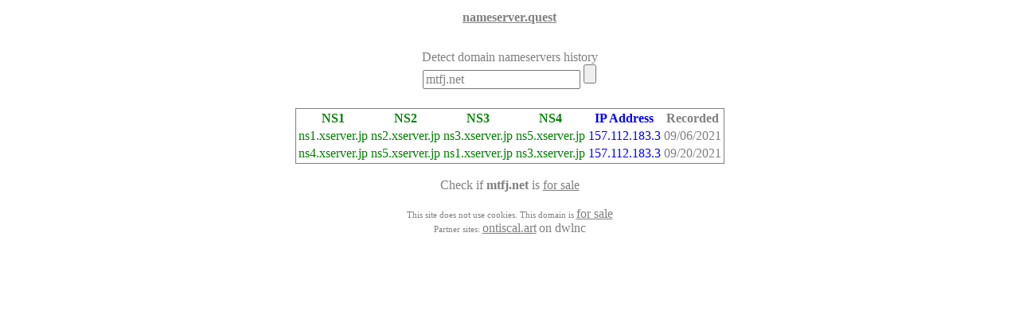

--- FILE ---
content_type: text/html; charset=UTF-8
request_url: https://nameserver.quest/?domain=mtfj.net
body_size: 615
content:
<!doctype html>
<html lang="en" class="no-js">
<head>
<title>- mtfj.net - Nameserver history</title>
<meta name="description" content="mtfj.net domain nameserver history">
<meta name="keywords" content="nameserver, domain nameservers, nameserver API, 157.112.183.3">
<style>
	* { font-family: verdana; font-size: 12pt; COLOR: gray; }
	piccolo { font-family: verdana; font-size: 8pt; COLOR: gray; }
	verde { COLOR: green; }
  	blue { COLOR: blue; }
	rosso { COLOR: red; }
	b { font-weight: bold; }
	table { height: 50%; 
	border: 1px solid gray;
	white-space: nowrap;
	}
	td { text-align: center; padding: 25;}
	p { text-align: left;}
form {
  text-align: center;
  width:450px;
  height:37px;
}
</style>
</head>
<body>
    <center>
<h2><a    href="../">nameserver.quest</a></h2>
<br>
Detect domain nameservers history
<br>
  <center>
<form action="/index.php">
<input type="text" name="domain" placeholder="enter a domain name" value="mtfj.net" required="required">
<input type="submit" 
style="color:#fff;">
</form>
    </center>
<br>
  <table><tr>
    <th><verde>NS1</verde></th>
    <th><verde>NS2</verde></th>
    <th><verde>NS3</verde></th>
    <th><verde>NS4</verde></th>
    <th><blue>IP Address</blue></th>
    <th>Recorded</th>
</tr>

<tr><td><verde>ns1.xserver.jp</verde></td><td><verde>ns2.xserver.jp</verde></td><td><verde>ns3.xserver.jp</verde></td><td><verde>ns5.xserver.jp</verde></td><td><blue>157.112.183.3</blue></td><td>09/06/2021</td></tr><tr><td><verde>ns4.xserver.jp</verde></td><td><verde>ns5.xserver.jp</verde></td><td><verde>ns1.xserver.jp</verde></td><td><verde>ns3.xserver.jp</verde></td><td><blue>157.112.183.3</blue></td><td>09/20/2021</td></tr></table>
<br>
Check if <b>mtfj.net</b> is <a href="/buy/?domain=mtfj.net">for sale</a>

<!--

-->
<br><br>
<piccolo>
This site does not use cookies. This domain is <a href="https://www.sav.com/buy/nameserver.quest">for sale</a>
<br>
  Partner sites: 
<a href="">ontiscal.art</a> 
 <small><small>on dwlnc</small></small></piccolo>
</center>
</body>
</html>